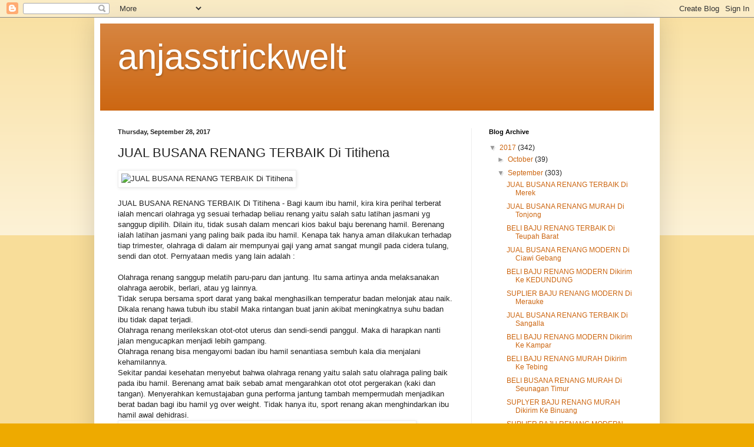

--- FILE ---
content_type: text/html; charset=UTF-8
request_url: http://anjasstrickwelt.blogspot.com/2017/09/jual-busana-renang-terbaik-di-titihena.html
body_size: 11245
content:
<!DOCTYPE html>
<html class='v2' dir='ltr' lang='en'>
<head>
<link href='https://www.blogger.com/static/v1/widgets/335934321-css_bundle_v2.css' rel='stylesheet' type='text/css'/>
<meta content='width=1100' name='viewport'/>
<meta content='text/html; charset=UTF-8' http-equiv='Content-Type'/>
<meta content='blogger' name='generator'/>
<link href='http://anjasstrickwelt.blogspot.com/favicon.ico' rel='icon' type='image/x-icon'/>
<link href='http://anjasstrickwelt.blogspot.com/2017/09/jual-busana-renang-terbaik-di-titihena.html' rel='canonical'/>
<link rel="alternate" type="application/atom+xml" title="anjasstrickwelt - Atom" href="http://anjasstrickwelt.blogspot.com/feeds/posts/default" />
<link rel="alternate" type="application/rss+xml" title="anjasstrickwelt - RSS" href="http://anjasstrickwelt.blogspot.com/feeds/posts/default?alt=rss" />
<link rel="service.post" type="application/atom+xml" title="anjasstrickwelt - Atom" href="https://draft.blogger.com/feeds/3559403080918749519/posts/default" />

<link rel="alternate" type="application/atom+xml" title="anjasstrickwelt - Atom" href="http://anjasstrickwelt.blogspot.com/feeds/4475281422965045164/comments/default" />
<!--Can't find substitution for tag [blog.ieCssRetrofitLinks]-->
<link href='http://dhiyanisa.com/wp-content/uploads/2017/09/16-3-300x300.jpg' rel='image_src'/>
<meta content='http://anjasstrickwelt.blogspot.com/2017/09/jual-busana-renang-terbaik-di-titihena.html' property='og:url'/>
<meta content='JUAL BUSANA RENANG TERBAIK Di Titihena' property='og:title'/>
<meta content='JUAL BUSANA RENANG TERBAIK Di Titihena - Bagi kaum ibu hamil, kira kira perihal terberat ialah mencari olahraga yg sesuai terhadap beliau re...' property='og:description'/>
<meta content='https://lh3.googleusercontent.com/blogger_img_proxy/AEn0k_sdm6y_W3dAwTwGj9hdyo5JX8PLAD9ce_PGM2IYzsN-r1tMOq_abwipOdq1rK-mXNzxrgpGOK3CZt0vsDqgbTu6J8wCmUQvnljBA0lt85u6Mydpbzh229tBpOrx5GMbUF1jgQ=w1200-h630-p-k-no-nu' property='og:image'/>
<title>anjasstrickwelt: JUAL BUSANA RENANG TERBAIK Di Titihena</title>
<style id='page-skin-1' type='text/css'><!--
/*
-----------------------------------------------
Blogger Template Style
Name:     Simple
Designer: Blogger
URL:      www.blogger.com
----------------------------------------------- */
/* Content
----------------------------------------------- */
body {
font: normal normal 12px Arial, Tahoma, Helvetica, FreeSans, sans-serif;
color: #222222;
background: #eeaa00 none repeat scroll top left;
padding: 0 40px 40px 40px;
}
html body .region-inner {
min-width: 0;
max-width: 100%;
width: auto;
}
h2 {
font-size: 22px;
}
a:link {
text-decoration:none;
color: #cc6611;
}
a:visited {
text-decoration:none;
color: #888888;
}
a:hover {
text-decoration:underline;
color: #ff9900;
}
.body-fauxcolumn-outer .fauxcolumn-inner {
background: transparent url(https://resources.blogblog.com/blogblog/data/1kt/simple/body_gradient_tile_light.png) repeat scroll top left;
_background-image: none;
}
.body-fauxcolumn-outer .cap-top {
position: absolute;
z-index: 1;
height: 400px;
width: 100%;
}
.body-fauxcolumn-outer .cap-top .cap-left {
width: 100%;
background: transparent url(https://resources.blogblog.com/blogblog/data/1kt/simple/gradients_light.png) repeat-x scroll top left;
_background-image: none;
}
.content-outer {
-moz-box-shadow: 0 0 40px rgba(0, 0, 0, .15);
-webkit-box-shadow: 0 0 5px rgba(0, 0, 0, .15);
-goog-ms-box-shadow: 0 0 10px #333333;
box-shadow: 0 0 40px rgba(0, 0, 0, .15);
margin-bottom: 1px;
}
.content-inner {
padding: 10px 10px;
}
.content-inner {
background-color: #ffffff;
}
/* Header
----------------------------------------------- */
.header-outer {
background: #cc6611 url(//www.blogblog.com/1kt/simple/gradients_light.png) repeat-x scroll 0 -400px;
_background-image: none;
}
.Header h1 {
font: normal normal 60px Arial, Tahoma, Helvetica, FreeSans, sans-serif;
color: #ffffff;
text-shadow: 1px 2px 3px rgba(0, 0, 0, .2);
}
.Header h1 a {
color: #ffffff;
}
.Header .description {
font-size: 140%;
color: #ffffff;
}
.header-inner .Header .titlewrapper {
padding: 22px 30px;
}
.header-inner .Header .descriptionwrapper {
padding: 0 30px;
}
/* Tabs
----------------------------------------------- */
.tabs-inner .section:first-child {
border-top: 0 solid #eeeeee;
}
.tabs-inner .section:first-child ul {
margin-top: -0;
border-top: 0 solid #eeeeee;
border-left: 0 solid #eeeeee;
border-right: 0 solid #eeeeee;
}
.tabs-inner .widget ul {
background: #f5f5f5 url(https://resources.blogblog.com/blogblog/data/1kt/simple/gradients_light.png) repeat-x scroll 0 -800px;
_background-image: none;
border-bottom: 1px solid #eeeeee;
margin-top: 0;
margin-left: -30px;
margin-right: -30px;
}
.tabs-inner .widget li a {
display: inline-block;
padding: .6em 1em;
font: normal normal 14px Arial, Tahoma, Helvetica, FreeSans, sans-serif;
color: #999999;
border-left: 1px solid #ffffff;
border-right: 1px solid #eeeeee;
}
.tabs-inner .widget li:first-child a {
border-left: none;
}
.tabs-inner .widget li.selected a, .tabs-inner .widget li a:hover {
color: #000000;
background-color: #eeeeee;
text-decoration: none;
}
/* Columns
----------------------------------------------- */
.main-outer {
border-top: 0 solid #eeeeee;
}
.fauxcolumn-left-outer .fauxcolumn-inner {
border-right: 1px solid #eeeeee;
}
.fauxcolumn-right-outer .fauxcolumn-inner {
border-left: 1px solid #eeeeee;
}
/* Headings
----------------------------------------------- */
div.widget > h2,
div.widget h2.title {
margin: 0 0 1em 0;
font: normal bold 11px Arial, Tahoma, Helvetica, FreeSans, sans-serif;
color: #000000;
}
/* Widgets
----------------------------------------------- */
.widget .zippy {
color: #999999;
text-shadow: 2px 2px 1px rgba(0, 0, 0, .1);
}
.widget .popular-posts ul {
list-style: none;
}
/* Posts
----------------------------------------------- */
h2.date-header {
font: normal bold 11px Arial, Tahoma, Helvetica, FreeSans, sans-serif;
}
.date-header span {
background-color: transparent;
color: #222222;
padding: inherit;
letter-spacing: inherit;
margin: inherit;
}
.main-inner {
padding-top: 30px;
padding-bottom: 30px;
}
.main-inner .column-center-inner {
padding: 0 15px;
}
.main-inner .column-center-inner .section {
margin: 0 15px;
}
.post {
margin: 0 0 25px 0;
}
h3.post-title, .comments h4 {
font: normal normal 22px Arial, Tahoma, Helvetica, FreeSans, sans-serif;
margin: .75em 0 0;
}
.post-body {
font-size: 110%;
line-height: 1.4;
position: relative;
}
.post-body img, .post-body .tr-caption-container, .Profile img, .Image img,
.BlogList .item-thumbnail img {
padding: 2px;
background: #ffffff;
border: 1px solid #eeeeee;
-moz-box-shadow: 1px 1px 5px rgba(0, 0, 0, .1);
-webkit-box-shadow: 1px 1px 5px rgba(0, 0, 0, .1);
box-shadow: 1px 1px 5px rgba(0, 0, 0, .1);
}
.post-body img, .post-body .tr-caption-container {
padding: 5px;
}
.post-body .tr-caption-container {
color: #222222;
}
.post-body .tr-caption-container img {
padding: 0;
background: transparent;
border: none;
-moz-box-shadow: 0 0 0 rgba(0, 0, 0, .1);
-webkit-box-shadow: 0 0 0 rgba(0, 0, 0, .1);
box-shadow: 0 0 0 rgba(0, 0, 0, .1);
}
.post-header {
margin: 0 0 1.5em;
line-height: 1.6;
font-size: 90%;
}
.post-footer {
margin: 20px -2px 0;
padding: 5px 10px;
color: #666666;
background-color: #f9f9f9;
border-bottom: 1px solid #eeeeee;
line-height: 1.6;
font-size: 90%;
}
#comments .comment-author {
padding-top: 1.5em;
border-top: 1px solid #eeeeee;
background-position: 0 1.5em;
}
#comments .comment-author:first-child {
padding-top: 0;
border-top: none;
}
.avatar-image-container {
margin: .2em 0 0;
}
#comments .avatar-image-container img {
border: 1px solid #eeeeee;
}
/* Comments
----------------------------------------------- */
.comments .comments-content .icon.blog-author {
background-repeat: no-repeat;
background-image: url([data-uri]);
}
.comments .comments-content .loadmore a {
border-top: 1px solid #999999;
border-bottom: 1px solid #999999;
}
.comments .comment-thread.inline-thread {
background-color: #f9f9f9;
}
.comments .continue {
border-top: 2px solid #999999;
}
/* Accents
---------------------------------------------- */
.section-columns td.columns-cell {
border-left: 1px solid #eeeeee;
}
.blog-pager {
background: transparent none no-repeat scroll top center;
}
.blog-pager-older-link, .home-link,
.blog-pager-newer-link {
background-color: #ffffff;
padding: 5px;
}
.footer-outer {
border-top: 0 dashed #bbbbbb;
}
/* Mobile
----------------------------------------------- */
body.mobile  {
background-size: auto;
}
.mobile .body-fauxcolumn-outer {
background: transparent none repeat scroll top left;
}
.mobile .body-fauxcolumn-outer .cap-top {
background-size: 100% auto;
}
.mobile .content-outer {
-webkit-box-shadow: 0 0 3px rgba(0, 0, 0, .15);
box-shadow: 0 0 3px rgba(0, 0, 0, .15);
}
.mobile .tabs-inner .widget ul {
margin-left: 0;
margin-right: 0;
}
.mobile .post {
margin: 0;
}
.mobile .main-inner .column-center-inner .section {
margin: 0;
}
.mobile .date-header span {
padding: 0.1em 10px;
margin: 0 -10px;
}
.mobile h3.post-title {
margin: 0;
}
.mobile .blog-pager {
background: transparent none no-repeat scroll top center;
}
.mobile .footer-outer {
border-top: none;
}
.mobile .main-inner, .mobile .footer-inner {
background-color: #ffffff;
}
.mobile-index-contents {
color: #222222;
}
.mobile-link-button {
background-color: #cc6611;
}
.mobile-link-button a:link, .mobile-link-button a:visited {
color: #ffffff;
}
.mobile .tabs-inner .section:first-child {
border-top: none;
}
.mobile .tabs-inner .PageList .widget-content {
background-color: #eeeeee;
color: #000000;
border-top: 1px solid #eeeeee;
border-bottom: 1px solid #eeeeee;
}
.mobile .tabs-inner .PageList .widget-content .pagelist-arrow {
border-left: 1px solid #eeeeee;
}

--></style>
<style id='template-skin-1' type='text/css'><!--
body {
min-width: 960px;
}
.content-outer, .content-fauxcolumn-outer, .region-inner {
min-width: 960px;
max-width: 960px;
_width: 960px;
}
.main-inner .columns {
padding-left: 0px;
padding-right: 310px;
}
.main-inner .fauxcolumn-center-outer {
left: 0px;
right: 310px;
/* IE6 does not respect left and right together */
_width: expression(this.parentNode.offsetWidth -
parseInt("0px") -
parseInt("310px") + 'px');
}
.main-inner .fauxcolumn-left-outer {
width: 0px;
}
.main-inner .fauxcolumn-right-outer {
width: 310px;
}
.main-inner .column-left-outer {
width: 0px;
right: 100%;
margin-left: -0px;
}
.main-inner .column-right-outer {
width: 310px;
margin-right: -310px;
}
#layout {
min-width: 0;
}
#layout .content-outer {
min-width: 0;
width: 800px;
}
#layout .region-inner {
min-width: 0;
width: auto;
}
body#layout div.add_widget {
padding: 8px;
}
body#layout div.add_widget a {
margin-left: 32px;
}
--></style>
<link href='https://draft.blogger.com/dyn-css/authorization.css?targetBlogID=3559403080918749519&amp;zx=fa52383f-54db-4716-ab0e-3dc5f33cc189' media='none' onload='if(media!=&#39;all&#39;)media=&#39;all&#39;' rel='stylesheet'/><noscript><link href='https://draft.blogger.com/dyn-css/authorization.css?targetBlogID=3559403080918749519&amp;zx=fa52383f-54db-4716-ab0e-3dc5f33cc189' rel='stylesheet'/></noscript>
<meta name='google-adsense-platform-account' content='ca-host-pub-1556223355139109'/>
<meta name='google-adsense-platform-domain' content='blogspot.com'/>

</head>
<body class='loading variant-bold'>
<div class='navbar section' id='navbar' name='Navbar'><div class='widget Navbar' data-version='1' id='Navbar1'><script type="text/javascript">
    function setAttributeOnload(object, attribute, val) {
      if(window.addEventListener) {
        window.addEventListener('load',
          function(){ object[attribute] = val; }, false);
      } else {
        window.attachEvent('onload', function(){ object[attribute] = val; });
      }
    }
  </script>
<div id="navbar-iframe-container"></div>
<script type="text/javascript" src="https://apis.google.com/js/platform.js"></script>
<script type="text/javascript">
      gapi.load("gapi.iframes:gapi.iframes.style.bubble", function() {
        if (gapi.iframes && gapi.iframes.getContext) {
          gapi.iframes.getContext().openChild({
              url: 'https://draft.blogger.com/navbar/3559403080918749519?po\x3d4475281422965045164\x26origin\x3dhttp://anjasstrickwelt.blogspot.com',
              where: document.getElementById("navbar-iframe-container"),
              id: "navbar-iframe"
          });
        }
      });
    </script><script type="text/javascript">
(function() {
var script = document.createElement('script');
script.type = 'text/javascript';
script.src = '//pagead2.googlesyndication.com/pagead/js/google_top_exp.js';
var head = document.getElementsByTagName('head')[0];
if (head) {
head.appendChild(script);
}})();
</script>
</div></div>
<div class='body-fauxcolumns'>
<div class='fauxcolumn-outer body-fauxcolumn-outer'>
<div class='cap-top'>
<div class='cap-left'></div>
<div class='cap-right'></div>
</div>
<div class='fauxborder-left'>
<div class='fauxborder-right'></div>
<div class='fauxcolumn-inner'>
</div>
</div>
<div class='cap-bottom'>
<div class='cap-left'></div>
<div class='cap-right'></div>
</div>
</div>
</div>
<div class='content'>
<div class='content-fauxcolumns'>
<div class='fauxcolumn-outer content-fauxcolumn-outer'>
<div class='cap-top'>
<div class='cap-left'></div>
<div class='cap-right'></div>
</div>
<div class='fauxborder-left'>
<div class='fauxborder-right'></div>
<div class='fauxcolumn-inner'>
</div>
</div>
<div class='cap-bottom'>
<div class='cap-left'></div>
<div class='cap-right'></div>
</div>
</div>
</div>
<div class='content-outer'>
<div class='content-cap-top cap-top'>
<div class='cap-left'></div>
<div class='cap-right'></div>
</div>
<div class='fauxborder-left content-fauxborder-left'>
<div class='fauxborder-right content-fauxborder-right'></div>
<div class='content-inner'>
<header>
<div class='header-outer'>
<div class='header-cap-top cap-top'>
<div class='cap-left'></div>
<div class='cap-right'></div>
</div>
<div class='fauxborder-left header-fauxborder-left'>
<div class='fauxborder-right header-fauxborder-right'></div>
<div class='region-inner header-inner'>
<div class='header section' id='header' name='Header'><div class='widget Header' data-version='1' id='Header1'>
<div id='header-inner'>
<div class='titlewrapper'>
<h1 class='title'>
<a href='http://anjasstrickwelt.blogspot.com/'>
anjasstrickwelt
</a>
</h1>
</div>
<div class='descriptionwrapper'>
<p class='description'><span>
</span></p>
</div>
</div>
</div></div>
</div>
</div>
<div class='header-cap-bottom cap-bottom'>
<div class='cap-left'></div>
<div class='cap-right'></div>
</div>
</div>
</header>
<div class='tabs-outer'>
<div class='tabs-cap-top cap-top'>
<div class='cap-left'></div>
<div class='cap-right'></div>
</div>
<div class='fauxborder-left tabs-fauxborder-left'>
<div class='fauxborder-right tabs-fauxborder-right'></div>
<div class='region-inner tabs-inner'>
<div class='tabs no-items section' id='crosscol' name='Cross-Column'></div>
<div class='tabs no-items section' id='crosscol-overflow' name='Cross-Column 2'></div>
</div>
</div>
<div class='tabs-cap-bottom cap-bottom'>
<div class='cap-left'></div>
<div class='cap-right'></div>
</div>
</div>
<div class='main-outer'>
<div class='main-cap-top cap-top'>
<div class='cap-left'></div>
<div class='cap-right'></div>
</div>
<div class='fauxborder-left main-fauxborder-left'>
<div class='fauxborder-right main-fauxborder-right'></div>
<div class='region-inner main-inner'>
<div class='columns fauxcolumns'>
<div class='fauxcolumn-outer fauxcolumn-center-outer'>
<div class='cap-top'>
<div class='cap-left'></div>
<div class='cap-right'></div>
</div>
<div class='fauxborder-left'>
<div class='fauxborder-right'></div>
<div class='fauxcolumn-inner'>
</div>
</div>
<div class='cap-bottom'>
<div class='cap-left'></div>
<div class='cap-right'></div>
</div>
</div>
<div class='fauxcolumn-outer fauxcolumn-left-outer'>
<div class='cap-top'>
<div class='cap-left'></div>
<div class='cap-right'></div>
</div>
<div class='fauxborder-left'>
<div class='fauxborder-right'></div>
<div class='fauxcolumn-inner'>
</div>
</div>
<div class='cap-bottom'>
<div class='cap-left'></div>
<div class='cap-right'></div>
</div>
</div>
<div class='fauxcolumn-outer fauxcolumn-right-outer'>
<div class='cap-top'>
<div class='cap-left'></div>
<div class='cap-right'></div>
</div>
<div class='fauxborder-left'>
<div class='fauxborder-right'></div>
<div class='fauxcolumn-inner'>
</div>
</div>
<div class='cap-bottom'>
<div class='cap-left'></div>
<div class='cap-right'></div>
</div>
</div>
<!-- corrects IE6 width calculation -->
<div class='columns-inner'>
<div class='column-center-outer'>
<div class='column-center-inner'>
<div class='main section' id='main' name='Main'><div class='widget Blog' data-version='1' id='Blog1'>
<div class='blog-posts hfeed'>

          <div class="date-outer">
        
<h2 class='date-header'><span>Thursday, September 28, 2017</span></h2>

          <div class="date-posts">
        
<div class='post-outer'>
<div class='post hentry uncustomized-post-template' itemprop='blogPost' itemscope='itemscope' itemtype='http://schema.org/BlogPosting'>
<meta content='http://dhiyanisa.com/wp-content/uploads/2017/09/16-3-300x300.jpg' itemprop='image_url'/>
<meta content='3559403080918749519' itemprop='blogId'/>
<meta content='4475281422965045164' itemprop='postId'/>
<a name='4475281422965045164'></a>
<h3 class='post-title entry-title' itemprop='name'>
JUAL BUSANA RENANG TERBAIK Di Titihena
</h3>
<div class='post-header'>
<div class='post-header-line-1'></div>
</div>
<div class='post-body entry-content' id='post-body-4475281422965045164' itemprop='description articleBody'>
<img alt="JUAL BUSANA RENANG TERBAIK Di Titihena" class="aligncenter size-medium wp-image-222830" height="300" src="http://dhiyanisa.com/wp-content/uploads/2017/09/16-3-300x300.jpg" width="300" /><br/><br/>JUAL BUSANA RENANG TERBAIK Di Titihena - Bagi kaum ibu hamil, kira kira perihal terberat ialah mencari olahraga yg sesuai terhadap beliau renang yaitu salah satu latihan jasmani yg sanggup dipilih. Dilain itu, tidak susah dalam mencari kios bakul baju berenang hamil. Berenang ialah latihan jasmani yang paling baik pada ibu hamil. Kenapa tak hanya aman dilakukan terhadap tiap trimester, olahraga di dalam air mempunyai gaji yang amat sangat mungil pada cidera tulang, sendi dan otot. Pernyataan medis yang lain adalah :<br/><br/>Olahraga renang sanggup melatih paru-paru dan jantung. Itu sama artinya anda melaksanakan olahraga aerobik, berlari, atau yg lainnya.<br/>Tidak serupa bersama sport darat yang bakal menghasilkan temperatur badan melonjak atau naik. Dikala renang hawa tubuh ibu stabil Maka rintangan buat janin akibat meningkatnya suhu badan ibu tidak dapat terjadi.<br/>Olahraga renang merilekskan otot-otot uterus dan sendi-sendi panggul. Maka di harapkan nanti jalan mengucapkan menjadi lebih gampang.<br/>Olahraga renang bisa mengayomi badan ibu hamil senantiasa sembuh kala dia menjalani kehamilannya.<br/>Sekitar pandai kesehatan menyebut bahwa olahraga renang yaitu salah satu olahraga paling baik pada ibu hamil. Berenang amat baik sebab amat mengarahkan otot otot pergerakan (kaki dan tangan). Menyerahkan kemustajaban guna performa jantung tambah mempermudah menjadikan berat badan bagi ibu hamil yg over weight. Tidak hanya itu, sport renang akan menghindarkan ibu hamil awal dehidrasi.<br/><h2> <img alt="JUAL BUSANA RENANG TERBAIK Di Titihena" class="aligncenter size-medium wp-image-222816" height="300" src="http://dhiyanisa.com/wp-content/uploads/2017/09/2-6-300x300.jpg" width="300" /></h2><br/><h2>JUAL BUSANA RENANG TERBAIK Di Titihena</h2><br/>Melainkan satu hal yg mencegah Ibu buat melakukan olahraga ini, yakni untuk kala mencari gerai kusus yang jual pakaian olahraga renang hamil. Baju renang hamil ini enteng dicari lantaran waktu ini sudah ada tidak sedikit kedai olahraga makin gerai baju yang sediakan pilihan-pilihan baju berenang yang susah dilakukan yaitu memilih pakaian renang yang dipakai oleh ibu hamil yang mempunyai umur kehamilan 7 sampai 9 bln usia kehamilan yg makin lanjut umur memaksa Ibu selektif dalam pilih pakaian berenang hamil. Pilih pakaian renang sama halnya seperti disaat anda pilih pakaian biasa yang harus diperhatikan merupakan takaran yang cocok dgn perut Ibu yang semakin gede dan keras.
<div style='clear: both;'></div>
</div>
<div class='post-footer'>
<div class='post-footer-line post-footer-line-1'>
<span class='post-author vcard'>
Posted by
<span class='fn' itemprop='author' itemscope='itemscope' itemtype='http://schema.org/Person'>
<meta content='https://draft.blogger.com/profile/05031157155507046044' itemprop='url'/>
<a class='g-profile' href='https://draft.blogger.com/profile/05031157155507046044' rel='author' title='author profile'>
<span itemprop='name'>bintang</span>
</a>
</span>
</span>
<span class='post-timestamp'>
at
<meta content='http://anjasstrickwelt.blogspot.com/2017/09/jual-busana-renang-terbaik-di-titihena.html' itemprop='url'/>
<a class='timestamp-link' href='http://anjasstrickwelt.blogspot.com/2017/09/jual-busana-renang-terbaik-di-titihena.html' rel='bookmark' title='permanent link'><abbr class='published' itemprop='datePublished' title='2017-09-28T08:18:00-07:00'>8:18&#8239;AM</abbr></a>
</span>
<span class='post-comment-link'>
</span>
<span class='post-icons'>
<span class='item-control blog-admin pid-1552176609'>
<a href='https://draft.blogger.com/post-edit.g?blogID=3559403080918749519&postID=4475281422965045164&from=pencil' title='Edit Post'>
<img alt='' class='icon-action' height='18' src='https://resources.blogblog.com/img/icon18_edit_allbkg.gif' width='18'/>
</a>
</span>
</span>
<div class='post-share-buttons goog-inline-block'>
<a class='goog-inline-block share-button sb-email' href='https://draft.blogger.com/share-post.g?blogID=3559403080918749519&postID=4475281422965045164&target=email' target='_blank' title='Email This'><span class='share-button-link-text'>Email This</span></a><a class='goog-inline-block share-button sb-blog' href='https://draft.blogger.com/share-post.g?blogID=3559403080918749519&postID=4475281422965045164&target=blog' onclick='window.open(this.href, "_blank", "height=270,width=475"); return false;' target='_blank' title='BlogThis!'><span class='share-button-link-text'>BlogThis!</span></a><a class='goog-inline-block share-button sb-twitter' href='https://draft.blogger.com/share-post.g?blogID=3559403080918749519&postID=4475281422965045164&target=twitter' target='_blank' title='Share to X'><span class='share-button-link-text'>Share to X</span></a><a class='goog-inline-block share-button sb-facebook' href='https://draft.blogger.com/share-post.g?blogID=3559403080918749519&postID=4475281422965045164&target=facebook' onclick='window.open(this.href, "_blank", "height=430,width=640"); return false;' target='_blank' title='Share to Facebook'><span class='share-button-link-text'>Share to Facebook</span></a><a class='goog-inline-block share-button sb-pinterest' href='https://draft.blogger.com/share-post.g?blogID=3559403080918749519&postID=4475281422965045164&target=pinterest' target='_blank' title='Share to Pinterest'><span class='share-button-link-text'>Share to Pinterest</span></a>
</div>
</div>
<div class='post-footer-line post-footer-line-2'>
<span class='post-labels'>
</span>
</div>
<div class='post-footer-line post-footer-line-3'>
<span class='post-location'>
</span>
</div>
</div>
</div>
<div class='comments' id='comments'>
<a name='comments'></a>
<h4>No comments:</h4>
<div id='Blog1_comments-block-wrapper'>
<dl class='avatar-comment-indent' id='comments-block'>
</dl>
</div>
<p class='comment-footer'>
<div class='comment-form'>
<a name='comment-form'></a>
<h4 id='comment-post-message'>Post a Comment</h4>
<p>
</p>
<a href='https://draft.blogger.com/comment/frame/3559403080918749519?po=4475281422965045164&hl=en&saa=85391&origin=http://anjasstrickwelt.blogspot.com' id='comment-editor-src'></a>
<iframe allowtransparency='true' class='blogger-iframe-colorize blogger-comment-from-post' frameborder='0' height='410px' id='comment-editor' name='comment-editor' src='' width='100%'></iframe>
<script src='https://www.blogger.com/static/v1/jsbin/2830521187-comment_from_post_iframe.js' type='text/javascript'></script>
<script type='text/javascript'>
      BLOG_CMT_createIframe('https://draft.blogger.com/rpc_relay.html');
    </script>
</div>
</p>
</div>
</div>

        </div></div>
      
</div>
<div class='blog-pager' id='blog-pager'>
<span id='blog-pager-newer-link'>
<a class='blog-pager-newer-link' href='http://anjasstrickwelt.blogspot.com/2017/09/suplier-baju-renang-modern-di-beduwai.html' id='Blog1_blog-pager-newer-link' title='Newer Post'>Newer Post</a>
</span>
<span id='blog-pager-older-link'>
<a class='blog-pager-older-link' href='http://anjasstrickwelt.blogspot.com/2017/09/suplyer-busana-renang-terbaik-di.html' id='Blog1_blog-pager-older-link' title='Older Post'>Older Post</a>
</span>
<a class='home-link' href='http://anjasstrickwelt.blogspot.com/'>Home</a>
</div>
<div class='clear'></div>
<div class='post-feeds'>
<div class='feed-links'>
Subscribe to:
<a class='feed-link' href='http://anjasstrickwelt.blogspot.com/feeds/4475281422965045164/comments/default' target='_blank' type='application/atom+xml'>Post Comments (Atom)</a>
</div>
</div>
</div></div>
</div>
</div>
<div class='column-left-outer'>
<div class='column-left-inner'>
<aside>
</aside>
</div>
</div>
<div class='column-right-outer'>
<div class='column-right-inner'>
<aside>
<div class='sidebar section' id='sidebar-right-1'><div class='widget BlogArchive' data-version='1' id='BlogArchive1'>
<h2>Blog Archive</h2>
<div class='widget-content'>
<div id='ArchiveList'>
<div id='BlogArchive1_ArchiveList'>
<ul class='hierarchy'>
<li class='archivedate expanded'>
<a class='toggle' href='javascript:void(0)'>
<span class='zippy toggle-open'>

        &#9660;&#160;
      
</span>
</a>
<a class='post-count-link' href='http://anjasstrickwelt.blogspot.com/2017/'>
2017
</a>
<span class='post-count' dir='ltr'>(342)</span>
<ul class='hierarchy'>
<li class='archivedate collapsed'>
<a class='toggle' href='javascript:void(0)'>
<span class='zippy'>

        &#9658;&#160;
      
</span>
</a>
<a class='post-count-link' href='http://anjasstrickwelt.blogspot.com/2017/10/'>
October
</a>
<span class='post-count' dir='ltr'>(39)</span>
</li>
</ul>
<ul class='hierarchy'>
<li class='archivedate expanded'>
<a class='toggle' href='javascript:void(0)'>
<span class='zippy toggle-open'>

        &#9660;&#160;
      
</span>
</a>
<a class='post-count-link' href='http://anjasstrickwelt.blogspot.com/2017/09/'>
September
</a>
<span class='post-count' dir='ltr'>(303)</span>
<ul class='posts'>
<li><a href='http://anjasstrickwelt.blogspot.com/2017/09/jual-busana-renang-terbaik-di-merek.html'>JUAL BUSANA RENANG TERBAIK Di Merek</a></li>
<li><a href='http://anjasstrickwelt.blogspot.com/2017/09/jual-busana-renang-murah-di-tonjong.html'>JUAL BUSANA RENANG MURAH Di Tonjong</a></li>
<li><a href='http://anjasstrickwelt.blogspot.com/2017/09/beli-baju-renang-terbaik-di-teupah-barat.html'>BELI BAJU RENANG TERBAIK Di Teupah Barat</a></li>
<li><a href='http://anjasstrickwelt.blogspot.com/2017/09/jual-busana-renang-modern-di-ciawi.html'>JUAL BUSANA RENANG MODERN Di Ciawi Gebang</a></li>
<li><a href='http://anjasstrickwelt.blogspot.com/2017/09/beli-baju-renang-modern-dikirim-ke_78.html'>BELI BAJU RENANG MODERN Dikirim Ke KEDUNDUNG</a></li>
<li><a href='http://anjasstrickwelt.blogspot.com/2017/09/suplier-baju-renang-modern-di-merauke.html'>SUPLIER BAJU RENANG MODERN Di Merauke</a></li>
<li><a href='http://anjasstrickwelt.blogspot.com/2017/09/jual-busana-renang-terbaik-di-sangalla.html'>JUAL BUSANA RENANG TERBAIK Di Sangalla</a></li>
<li><a href='http://anjasstrickwelt.blogspot.com/2017/09/beli-baju-renang-modern-dikirim-ke_30.html'>BELI BAJU RENANG MODERN Dikirim Ke Kampar</a></li>
<li><a href='http://anjasstrickwelt.blogspot.com/2017/09/beli-baju-renang-murah-dikirim-ke-tebing.html'>BELI BAJU RENANG MURAH Dikirim Ke Tebing</a></li>
<li><a href='http://anjasstrickwelt.blogspot.com/2017/09/beli-busana-renang-murah-di-seunagan.html'>BELI BUSANA RENANG MURAH Di Seunagan Timur</a></li>
<li><a href='http://anjasstrickwelt.blogspot.com/2017/09/suplyer-baju-renang-murah-dikirim-ke_30.html'>SUPLYER BAJU RENANG MURAH Dikirim Ke Binuang</a></li>
<li><a href='http://anjasstrickwelt.blogspot.com/2017/09/suplier-baju-renang-modern-dikirim-ke_30.html'>SUPLIER BAJU RENANG MODERN Dikirim Ke Medan Tembung</a></li>
<li><a href='http://anjasstrickwelt.blogspot.com/2017/09/jual-busana-renang-modern-dikirim-ke_31.html'>JUAL BUSANA RENANG MODERN Dikirim Ke Ampek Nagari</a></li>
<li><a href='http://anjasstrickwelt.blogspot.com/2017/09/suplyer-baju-renang-modern-di-siatas.html'>SUPLYER BAJU RENANG MODERN Di Siatas Barita</a></li>
<li><a href='http://anjasstrickwelt.blogspot.com/2017/09/suplyer-busana-renang-murah-dikirim-ke_30.html'>SUPLYER BUSANA RENANG MURAH Dikirim Ke Kalidawir</a></li>
<li><a href='http://anjasstrickwelt.blogspot.com/2017/09/suplier-busana-renang-murah-dikirim-ke_30.html'>SUPLIER BUSANA RENANG MURAH Dikirim Ke Rambang Kap...</a></li>
<li><a href='http://anjasstrickwelt.blogspot.com/2017/09/suplyer-busana-renang-modern-dikirim-ke_4.html'>SUPLYER BUSANA RENANG MODERN Dikirim Ke Suoh</a></li>
<li><a href='http://anjasstrickwelt.blogspot.com/2017/09/beli-busana-renang-terbaik-dikirim-ke_30.html'>BELI BUSANA RENANG TERBAIK Dikirim Ke Pasir Baleng...</a></li>
<li><a href='http://anjasstrickwelt.blogspot.com/2017/09/suplyer-busana-renang-modern-dikirim-ke_30.html'>SUPLYER BUSANA RENANG MODERN Dikirim Ke Maja</a></li>
<li><a href='http://anjasstrickwelt.blogspot.com/2017/09/suplier-busana-renang-murah-di.html'>SUPLIER BUSANA RENANG MURAH Di Tinggimoncong</a></li>
<li><a href='http://anjasstrickwelt.blogspot.com/2017/09/beli-busana-renang-terbaik-di.html'>BELI BUSANA RENANG TERBAIK Di Karanganyar</a></li>
<li><a href='http://anjasstrickwelt.blogspot.com/2017/09/beli-busana-renang-modern-dikirim-ke_52.html'>BELI BUSANA RENANG MODERN Dikirim Ke Lubuk Sandi</a></li>
<li><a href='http://anjasstrickwelt.blogspot.com/2017/09/jual-busana-renang-modern-dikirim-ke_9.html'>JUAL BUSANA RENANG MODERN Dikirim Ke Sigaluh</a></li>
<li><a href='http://anjasstrickwelt.blogspot.com/2017/09/suplier-busana-renang-terbaik-di-kemtuk.html'>SUPLIER BUSANA RENANG TERBAIK Di Kemtuk</a></li>
<li><a href='http://anjasstrickwelt.blogspot.com/2017/09/jual-baju-renang-terbaik-dikirim-ke_30.html'>JUAL BAJU RENANG TERBAIK Dikirim Ke Batipuh Selatan</a></li>
<li><a href='http://anjasstrickwelt.blogspot.com/2017/09/suplier-busana-renang-modern-dikirim-ke_30.html'>SUPLIER BUSANA RENANG MODERN Dikirim Ke Semarang T...</a></li>
<li><a href='http://anjasstrickwelt.blogspot.com/2017/09/suplyer-busana-renang-modern-di-darul.html'>SUPLYER BUSANA RENANG MODERN Di Darul Hasanah</a></li>
<li><a href='http://anjasstrickwelt.blogspot.com/2017/09/beli-baju-renang-terbaik-dikirim-ke_49.html'>BELI BAJU RENANG TERBAIK Dikirim Ke Pangatikan</a></li>
<li><a href='http://anjasstrickwelt.blogspot.com/2017/09/suplier-baju-renang-terbaik-dikirim-ke_30.html'>SUPLIER BAJU RENANG TERBAIK Dikirim Ke Sekernan</a></li>
<li><a href='http://anjasstrickwelt.blogspot.com/2017/09/jual-busana-renang-modern-dikirim-ke_30.html'>JUAL BUSANA RENANG MODERN Dikirim Ke Fakfak Barat</a></li>
<li><a href='http://anjasstrickwelt.blogspot.com/2017/09/suplyer-busana-renang-terbaik-di-kediri.html'>SUPLYER BUSANA RENANG TERBAIK Di Kediri</a></li>
<li><a href='http://anjasstrickwelt.blogspot.com/2017/09/beli-baju-renang-murah-di-kupang.html'>BELI BAJU RENANG MURAH Di Kupang</a></li>
<li><a href='http://anjasstrickwelt.blogspot.com/2017/09/beli-baju-renang-terbaik-dikirim-ke_18.html'>BELI BAJU RENANG TERBAIK Dikirim Ke Sukatani</a></li>
<li><a href='http://anjasstrickwelt.blogspot.com/2017/09/beli-busana-renang-modern-dikirim-ke_30.html'>BELI BUSANA RENANG MODERN Dikirim Ke Batu Benawa</a></li>
<li><a href='http://anjasstrickwelt.blogspot.com/2017/09/jual-baju-renang-murah-di-tapung-hilir.html'>JUAL BAJU RENANG MURAH Di Tapung Hilir</a></li>
<li><a href='http://anjasstrickwelt.blogspot.com/2017/09/jual-baju-renang-terbaik-di-kayoa.html'>JUAL BAJU RENANG TERBAIK Di Kayoa</a></li>
<li><a href='http://anjasstrickwelt.blogspot.com/2017/09/suplier-busana-renang-murah-di-kaliorang.html'>SUPLIER BUSANA RENANG MURAH Di Kaliorang</a></li>
<li><a href='http://anjasstrickwelt.blogspot.com/2017/09/suplier-busana-renang-terbaik-di_30.html'>SUPLIER BUSANA RENANG TERBAIK Di Sukawening</a></li>
<li><a href='http://anjasstrickwelt.blogspot.com/2017/09/suplyer-baju-renang-modern-di-medan.html'>SUPLYER BAJU RENANG MODERN Di Medan Perjuangan</a></li>
<li><a href='http://anjasstrickwelt.blogspot.com/2017/09/beli-busana-renang-terbaik-di-gleumpang.html'>BELI BUSANA RENANG TERBAIK Di Gleumpang Baro</a></li>
<li><a href='http://anjasstrickwelt.blogspot.com/2017/09/beli-baju-renang-terbaik-dikirim-ke_30.html'>BELI BAJU RENANG TERBAIK Dikirim Ke Dende Piongan ...</a></li>
<li><a href='http://anjasstrickwelt.blogspot.com/2017/09/jual-busana-renang-murah-dikirim-ke_83.html'>JUAL BUSANA RENANG MURAH Dikirim Ke Dende Piongan ...</a></li>
<li><a href='http://anjasstrickwelt.blogspot.com/2017/09/jual-busana-renang-terbaik-dikirim-ke_30.html'>JUAL BUSANA RENANG TERBAIK Dikirim Ke Pamukan Utara</a></li>
<li><a href='http://anjasstrickwelt.blogspot.com/2017/09/suplyer-baju-renang-terbaik-di-laratama.html'>SUPLYER BAJU RENANG TERBAIK Di Laratama</a></li>
<li><a href='http://anjasstrickwelt.blogspot.com/2017/09/jual-busana-renang-murah-dikirim-ke_30.html'>JUAL BUSANA RENANG MURAH Dikirim Ke Mandobo</a></li>
<li><a href='http://anjasstrickwelt.blogspot.com/2017/09/suplyer-baju-renang-terbaik-dikirim-ke_80.html'>SUPLYER BAJU RENANG TERBAIK Dikirim Ke Tanimbar Se...</a></li>
<li><a href='http://anjasstrickwelt.blogspot.com/2017/09/jual-busana-renang-murah-dikirim-ke_29.html'>JUAL BUSANA RENANG MURAH Dikirim Ke Plandaan</a></li>
<li><a href='http://anjasstrickwelt.blogspot.com/2017/09/beli-busana-renang-modern-di.html'>BELI BUSANA RENANG MODERN Di Kedungwaringin</a></li>
<li><a href='http://anjasstrickwelt.blogspot.com/2017/09/suplier-busana-renang-terbaik-dikirim_3.html'>SUPLIER BUSANA RENANG TERBAIK Dikirim Ke Sukorame</a></li>
<li><a href='http://anjasstrickwelt.blogspot.com/2017/09/jual-baju-renang-murah-dikirim-ke_29.html'>JUAL BAJU RENANG MURAH Dikirim Ke Bontang Barat</a></li>
<li><a href='http://anjasstrickwelt.blogspot.com/2017/09/suplyer-busana-renang-murah-di-betung.html'>SUPLYER BUSANA RENANG MURAH Di Betung</a></li>
<li><a href='http://anjasstrickwelt.blogspot.com/2017/09/suplier-baju-renang-murah-dikirim-ke_48.html'>SUPLIER BAJU RENANG MURAH Dikirim Ke Truseb</a></li>
<li><a href='http://anjasstrickwelt.blogspot.com/2017/09/beli-baju-renang-modern-di-pasir-limau.html'>BELI BAJU RENANG MODERN Di Pasir Limau Kapas</a></li>
<li><a href='http://anjasstrickwelt.blogspot.com/2017/09/jual-busana-renang-terbaik-di.html'>JUAL BUSANA RENANG TERBAIK Di Sukomanunggal</a></li>
<li><a href='http://anjasstrickwelt.blogspot.com/2017/09/jual-busana-renang-terbaik-di-tarokan.html'>JUAL BUSANA RENANG TERBAIK Di Tarokan</a></li>
<li><a href='http://anjasstrickwelt.blogspot.com/2017/09/jual-busana-renang-modern-di-sungai.html'>JUAL BUSANA RENANG MODERN Di Sungai Tebelian</a></li>
<li><a href='http://anjasstrickwelt.blogspot.com/2017/09/suplier-busana-renang-modern-dikirim-ke_29.html'>SUPLIER BUSANA RENANG MODERN Dikirim Ke Playen</a></li>
<li><a href='http://anjasstrickwelt.blogspot.com/2017/09/suplier-busana-renang-terbaik-di_88.html'>SUPLIER BUSANA RENANG TERBAIK Di Bontoramba</a></li>
<li><a href='http://anjasstrickwelt.blogspot.com/2017/09/suplier-baju-renang-terbaik-di-hamparan.html'>SUPLIER BAJU RENANG TERBAIK Di Hamparan Perak</a></li>
<li><a href='http://anjasstrickwelt.blogspot.com/2017/09/suplyer-baju-renang-terbaik-di-samarinda.html'>SUPLYER BAJU RENANG TERBAIK Di Samarinda</a></li>
<li><a href='http://anjasstrickwelt.blogspot.com/2017/09/suplier-baju-renang-modern-di-simpang.html'>SUPLIER BAJU RENANG MODERN Di Simpang tiga</a></li>
<li><a href='http://anjasstrickwelt.blogspot.com/2017/09/jual-busana-renang-modern-dikirim-ke_29.html'>JUAL BUSANA RENANG MODERN Dikirim Ke Alok</a></li>
<li><a href='http://anjasstrickwelt.blogspot.com/2017/09/beli-busana-renang-modern-di-lolo-wa.html'>BELI BUSANA RENANG MODERN Di Lolo Wa&#39;u</a></li>
<li><a href='http://anjasstrickwelt.blogspot.com/2017/09/suplyer-baju-renang-modern-di-parigi.html'>SUPLYER BAJU RENANG MODERN Di Parigi</a></li>
<li><a href='http://anjasstrickwelt.blogspot.com/2017/09/suplyer-busana-renang-terbaik-di_29.html'>SUPLYER BUSANA RENANG TERBAIK Di Amfoang Selatan</a></li>
<li><a href='http://anjasstrickwelt.blogspot.com/2017/09/beli-busana-renang-murah-di-bojonegoro.html'>BELI BUSANA RENANG MURAH Di Bojonegoro</a></li>
<li><a href='http://anjasstrickwelt.blogspot.com/2017/09/jual-baju-renang-terbaik-dikirim-ke_13.html'>JUAL BAJU RENANG TERBAIK Dikirim Ke Umbulsari</a></li>
<li><a href='http://anjasstrickwelt.blogspot.com/2017/09/beli-baju-renang-terbaik-dikirim-ke_59.html'>BELI BAJU RENANG TERBAIK Dikirim Ke Balapulang</a></li>
<li><a href='http://anjasstrickwelt.blogspot.com/2017/09/suplyer-baju-renang-terbaik-dikirim-ke_95.html'>SUPLYER BAJU RENANG TERBAIK Dikirim Ke Getasan</a></li>
<li><a href='http://anjasstrickwelt.blogspot.com/2017/09/suplier-baju-renang-murah-dikirim-ke_29.html'>SUPLIER BAJU RENANG MURAH Dikirim Ke Tanjung Batu</a></li>
<li><a href='http://anjasstrickwelt.blogspot.com/2017/09/suplier-busana-renang-terbaik-di_91.html'>SUPLIER BUSANA RENANG TERBAIK Di Salatiga</a></li>
<li><a href='http://anjasstrickwelt.blogspot.com/2017/09/suplyer-baju-renang-modern-di-lebong.html'>SUPLYER BAJU RENANG MODERN Di Lebong Selatan</a></li>
<li><a href='http://anjasstrickwelt.blogspot.com/2017/09/suplyer-busana-renang-terbaik-dikirim_43.html'>SUPLYER BUSANA RENANG TERBAIK Dikirim Ke Purabaya</a></li>
<li><a href='http://anjasstrickwelt.blogspot.com/2017/09/suplier-busana-renang-terbaik-dikirim_29.html'>SUPLIER BUSANA RENANG TERBAIK Dikirim Ke Madang Su...</a></li>
<li><a href='http://anjasstrickwelt.blogspot.com/2017/09/beli-busana-renang-terbaik-dikirim-ke_43.html'>BELI BUSANA RENANG TERBAIK Dikirim Ke Simpang Tiga...</a></li>
<li><a href='http://anjasstrickwelt.blogspot.com/2017/09/jual-busana-renang-modern-di-gunung.html'>JUAL BUSANA RENANG MODERN Di Gunung Maligas</a></li>
<li><a href='http://anjasstrickwelt.blogspot.com/2017/09/suplyer-busana-renang-modern-di-sail.html'>SUPLYER BUSANA RENANG MODERN Di Sail</a></li>
<li><a href='http://anjasstrickwelt.blogspot.com/2017/09/suplier-busana-renang-murah-di-teluk.html'>SUPLIER BUSANA RENANG MURAH Di Teluk Umar</a></li>
<li><a href='http://anjasstrickwelt.blogspot.com/2017/09/suplyer-baju-renang-terbaik-dikirim-ke_44.html'>SUPLYER BAJU RENANG TERBAIK Dikirim Ke Karanganyar</a></li>
<li><a href='http://anjasstrickwelt.blogspot.com/2017/09/suplyer-baju-renang-terbaik-dikirim-ke_29.html'>SUPLYER BAJU RENANG TERBAIK Dikirim Ke Sukadana</a></li>
<li><a href='http://anjasstrickwelt.blogspot.com/2017/09/suplyer-baju-renang-murah-di-cicalengka.html'>SUPLYER BAJU RENANG MURAH Di Cicalengka</a></li>
<li><a href='http://anjasstrickwelt.blogspot.com/2017/09/beli-busana-renang-modern-dikirim-ke_29.html'>BELI BUSANA RENANG MODERN Dikirim Ke Ungaran</a></li>
<li><a href='http://anjasstrickwelt.blogspot.com/2017/09/jual-busana-renang-modern-di-larangan.html'>JUAL BUSANA RENANG MODERN Di Larangan</a></li>
<li><a href='http://anjasstrickwelt.blogspot.com/2017/09/beli-busana-renang-murah-di-sopai.html'>BELI BUSANA RENANG MURAH Di Sopai</a></li>
<li><a href='http://anjasstrickwelt.blogspot.com/2017/09/suplyer-busana-renang-terbaik-dikirim_97.html'>SUPLYER BUSANA RENANG TERBAIK Dikirim Ke Teupah Barat</a></li>
<li><a href='http://anjasstrickwelt.blogspot.com/2017/09/suplyer-busana-renang-terbaik-di-wenang.html'>SUPLYER BUSANA RENANG TERBAIK Di Wenang</a></li>
<li><a href='http://anjasstrickwelt.blogspot.com/2017/09/suplyer-busana-renang-terbaik-dikirim_29.html'>SUPLYER BUSANA RENANG TERBAIK Dikirim Ke Gabus</a></li>
<li><a href='http://anjasstrickwelt.blogspot.com/2017/09/beli-baju-renang-terbaik-dikirim-ke_29.html'>BELI BAJU RENANG TERBAIK Dikirim Ke Klampis</a></li>
<li><a href='http://anjasstrickwelt.blogspot.com/2017/09/suplier-baju-renang-modern-dikirim-ke_29.html'>SUPLIER BAJU RENANG MODERN Dikirim Ke Magelang Utara</a></li>
<li><a href='http://anjasstrickwelt.blogspot.com/2017/09/jual-baju-renang-modern-di-seram-barat.html'>JUAL BAJU RENANG MODERN Di Seram Barat</a></li>
<li><a href='http://anjasstrickwelt.blogspot.com/2017/09/suplier-busana-renang-modern-di-mentawa.html'>SUPLIER BUSANA RENANG MODERN Di Mentawa Baru</a></li>
<li><a href='http://anjasstrickwelt.blogspot.com/2017/09/beli-baju-renang-terbaik-di-imogiri.html'>BELI BAJU RENANG TERBAIK Di Imogiri</a></li>
<li><a href='http://anjasstrickwelt.blogspot.com/2017/09/suplyer-baju-renang-murah-di-bermani-ulu.html'>SUPLYER BAJU RENANG MURAH Di Bermani Ulu</a></li>
<li><a href='http://anjasstrickwelt.blogspot.com/2017/09/jual-baju-renang-terbaik-dikirim-ke_29.html'>JUAL BAJU RENANG TERBAIK Dikirim Ke Lamasi</a></li>
<li><a href='http://anjasstrickwelt.blogspot.com/2017/09/jual-baju-renang-modern-di-bumi-ratu.html'>JUAL BAJU RENANG MODERN Di Bumi Ratu Nuban</a></li>
<li><a href='http://anjasstrickwelt.blogspot.com/2017/09/suplyer-baju-renang-modern-dikirim-ke_29.html'>SUPLYER BAJU RENANG MODERN Dikirim Ke Pamenang</a></li>
<li><a href='http://anjasstrickwelt.blogspot.com/2017/09/beli-busana-renang-terbaik-dikirim-ke_29.html'>BELI BUSANA RENANG TERBAIK Dikirim Ke Rungkut</a></li>
<li><a href='http://anjasstrickwelt.blogspot.com/2017/09/suplyer-baju-renang-terbaik-di-mustika.html'>SUPLYER BAJU RENANG TERBAIK Di Mustika Jaya</a></li>
<li><a href='http://anjasstrickwelt.blogspot.com/2017/09/suplier-busana-renang-terbaik-di_29.html'>SUPLIER BUSANA RENANG TERBAIK Di Boyolali</a></li>
<li><a href='http://anjasstrickwelt.blogspot.com/2017/09/beli-busana-renang-murah-di-bunut.html'>BELI BUSANA RENANG MURAH Di Bunut</a></li>
</ul>
</li>
</ul>
</li>
</ul>
</div>
</div>
<div class='clear'></div>
</div>
</div></div>
</aside>
</div>
</div>
</div>
<div style='clear: both'></div>
<!-- columns -->
</div>
<!-- main -->
</div>
</div>
<div class='main-cap-bottom cap-bottom'>
<div class='cap-left'></div>
<div class='cap-right'></div>
</div>
</div>
<footer>
<div class='footer-outer'>
<div class='footer-cap-top cap-top'>
<div class='cap-left'></div>
<div class='cap-right'></div>
</div>
<div class='fauxborder-left footer-fauxborder-left'>
<div class='fauxborder-right footer-fauxborder-right'></div>
<div class='region-inner footer-inner'>
<div class='foot no-items section' id='footer-1'></div>
<table border='0' cellpadding='0' cellspacing='0' class='section-columns columns-2'>
<tbody>
<tr>
<td class='first columns-cell'>
<div class='foot no-items section' id='footer-2-1'></div>
</td>
<td class='columns-cell'>
<div class='foot no-items section' id='footer-2-2'></div>
</td>
</tr>
</tbody>
</table>
<!-- outside of the include in order to lock Attribution widget -->
<div class='foot section' id='footer-3' name='Footer'><div class='widget Attribution' data-version='1' id='Attribution1'>
<div class='widget-content' style='text-align: center;'>
Simple theme. Powered by <a href='https://draft.blogger.com' target='_blank'>Blogger</a>.
</div>
<div class='clear'></div>
</div></div>
</div>
</div>
<div class='footer-cap-bottom cap-bottom'>
<div class='cap-left'></div>
<div class='cap-right'></div>
</div>
</div>
</footer>
<!-- content -->
</div>
</div>
<div class='content-cap-bottom cap-bottom'>
<div class='cap-left'></div>
<div class='cap-right'></div>
</div>
</div>
</div>
<script type='text/javascript'>
    window.setTimeout(function() {
        document.body.className = document.body.className.replace('loading', '');
      }, 10);
  </script>

<script type="text/javascript" src="https://www.blogger.com/static/v1/widgets/2028843038-widgets.js"></script>
<script type='text/javascript'>
window['__wavt'] = 'AOuZoY7KQF1qjhY2FHZaACGJ6ke5QIFnAg:1768986616873';_WidgetManager._Init('//draft.blogger.com/rearrange?blogID\x3d3559403080918749519','//anjasstrickwelt.blogspot.com/2017/09/jual-busana-renang-terbaik-di-titihena.html','3559403080918749519');
_WidgetManager._SetDataContext([{'name': 'blog', 'data': {'blogId': '3559403080918749519', 'title': 'anjasstrickwelt', 'url': 'http://anjasstrickwelt.blogspot.com/2017/09/jual-busana-renang-terbaik-di-titihena.html', 'canonicalUrl': 'http://anjasstrickwelt.blogspot.com/2017/09/jual-busana-renang-terbaik-di-titihena.html', 'homepageUrl': 'http://anjasstrickwelt.blogspot.com/', 'searchUrl': 'http://anjasstrickwelt.blogspot.com/search', 'canonicalHomepageUrl': 'http://anjasstrickwelt.blogspot.com/', 'blogspotFaviconUrl': 'http://anjasstrickwelt.blogspot.com/favicon.ico', 'bloggerUrl': 'https://draft.blogger.com', 'hasCustomDomain': false, 'httpsEnabled': true, 'enabledCommentProfileImages': true, 'gPlusViewType': 'FILTERED_POSTMOD', 'adultContent': false, 'analyticsAccountNumber': '', 'encoding': 'UTF-8', 'locale': 'en', 'localeUnderscoreDelimited': 'en', 'languageDirection': 'ltr', 'isPrivate': false, 'isMobile': false, 'isMobileRequest': false, 'mobileClass': '', 'isPrivateBlog': false, 'isDynamicViewsAvailable': true, 'feedLinks': '\x3clink rel\x3d\x22alternate\x22 type\x3d\x22application/atom+xml\x22 title\x3d\x22anjasstrickwelt - Atom\x22 href\x3d\x22http://anjasstrickwelt.blogspot.com/feeds/posts/default\x22 /\x3e\n\x3clink rel\x3d\x22alternate\x22 type\x3d\x22application/rss+xml\x22 title\x3d\x22anjasstrickwelt - RSS\x22 href\x3d\x22http://anjasstrickwelt.blogspot.com/feeds/posts/default?alt\x3drss\x22 /\x3e\n\x3clink rel\x3d\x22service.post\x22 type\x3d\x22application/atom+xml\x22 title\x3d\x22anjasstrickwelt - Atom\x22 href\x3d\x22https://draft.blogger.com/feeds/3559403080918749519/posts/default\x22 /\x3e\n\n\x3clink rel\x3d\x22alternate\x22 type\x3d\x22application/atom+xml\x22 title\x3d\x22anjasstrickwelt - Atom\x22 href\x3d\x22http://anjasstrickwelt.blogspot.com/feeds/4475281422965045164/comments/default\x22 /\x3e\n', 'meTag': '', 'adsenseHostId': 'ca-host-pub-1556223355139109', 'adsenseHasAds': false, 'adsenseAutoAds': false, 'boqCommentIframeForm': true, 'loginRedirectParam': '', 'view': '', 'dynamicViewsCommentsSrc': '//www.blogblog.com/dynamicviews/4224c15c4e7c9321/js/comments.js', 'dynamicViewsScriptSrc': '//www.blogblog.com/dynamicviews/8939f73d70a913d3', 'plusOneApiSrc': 'https://apis.google.com/js/platform.js', 'disableGComments': true, 'interstitialAccepted': false, 'sharing': {'platforms': [{'name': 'Get link', 'key': 'link', 'shareMessage': 'Get link', 'target': ''}, {'name': 'Facebook', 'key': 'facebook', 'shareMessage': 'Share to Facebook', 'target': 'facebook'}, {'name': 'BlogThis!', 'key': 'blogThis', 'shareMessage': 'BlogThis!', 'target': 'blog'}, {'name': 'X', 'key': 'twitter', 'shareMessage': 'Share to X', 'target': 'twitter'}, {'name': 'Pinterest', 'key': 'pinterest', 'shareMessage': 'Share to Pinterest', 'target': 'pinterest'}, {'name': 'Email', 'key': 'email', 'shareMessage': 'Email', 'target': 'email'}], 'disableGooglePlus': true, 'googlePlusShareButtonWidth': 0, 'googlePlusBootstrap': '\x3cscript type\x3d\x22text/javascript\x22\x3ewindow.___gcfg \x3d {\x27lang\x27: \x27en\x27};\x3c/script\x3e'}, 'hasCustomJumpLinkMessage': false, 'jumpLinkMessage': 'Read more', 'pageType': 'item', 'postId': '4475281422965045164', 'postImageUrl': 'http://dhiyanisa.com/wp-content/uploads/2017/09/16-3-300x300.jpg', 'pageName': 'JUAL BUSANA RENANG TERBAIK Di Titihena', 'pageTitle': 'anjasstrickwelt: JUAL BUSANA RENANG TERBAIK Di Titihena'}}, {'name': 'features', 'data': {}}, {'name': 'messages', 'data': {'edit': 'Edit', 'linkCopiedToClipboard': 'Link copied to clipboard!', 'ok': 'Ok', 'postLink': 'Post Link'}}, {'name': 'template', 'data': {'name': 'Simple', 'localizedName': 'Simple', 'isResponsive': false, 'isAlternateRendering': false, 'isCustom': false, 'variant': 'bold', 'variantId': 'bold'}}, {'name': 'view', 'data': {'classic': {'name': 'classic', 'url': '?view\x3dclassic'}, 'flipcard': {'name': 'flipcard', 'url': '?view\x3dflipcard'}, 'magazine': {'name': 'magazine', 'url': '?view\x3dmagazine'}, 'mosaic': {'name': 'mosaic', 'url': '?view\x3dmosaic'}, 'sidebar': {'name': 'sidebar', 'url': '?view\x3dsidebar'}, 'snapshot': {'name': 'snapshot', 'url': '?view\x3dsnapshot'}, 'timeslide': {'name': 'timeslide', 'url': '?view\x3dtimeslide'}, 'isMobile': false, 'title': 'JUAL BUSANA RENANG TERBAIK Di Titihena', 'description': 'JUAL BUSANA RENANG TERBAIK Di Titihena - Bagi kaum ibu hamil, kira kira perihal terberat ialah mencari olahraga yg sesuai terhadap beliau re...', 'featuredImage': 'https://lh3.googleusercontent.com/blogger_img_proxy/AEn0k_sdm6y_W3dAwTwGj9hdyo5JX8PLAD9ce_PGM2IYzsN-r1tMOq_abwipOdq1rK-mXNzxrgpGOK3CZt0vsDqgbTu6J8wCmUQvnljBA0lt85u6Mydpbzh229tBpOrx5GMbUF1jgQ', 'url': 'http://anjasstrickwelt.blogspot.com/2017/09/jual-busana-renang-terbaik-di-titihena.html', 'type': 'item', 'isSingleItem': true, 'isMultipleItems': false, 'isError': false, 'isPage': false, 'isPost': true, 'isHomepage': false, 'isArchive': false, 'isLabelSearch': false, 'postId': 4475281422965045164}}]);
_WidgetManager._RegisterWidget('_NavbarView', new _WidgetInfo('Navbar1', 'navbar', document.getElementById('Navbar1'), {}, 'displayModeFull'));
_WidgetManager._RegisterWidget('_HeaderView', new _WidgetInfo('Header1', 'header', document.getElementById('Header1'), {}, 'displayModeFull'));
_WidgetManager._RegisterWidget('_BlogView', new _WidgetInfo('Blog1', 'main', document.getElementById('Blog1'), {'cmtInteractionsEnabled': false, 'lightboxEnabled': true, 'lightboxModuleUrl': 'https://www.blogger.com/static/v1/jsbin/4049919853-lbx.js', 'lightboxCssUrl': 'https://www.blogger.com/static/v1/v-css/828616780-lightbox_bundle.css'}, 'displayModeFull'));
_WidgetManager._RegisterWidget('_BlogArchiveView', new _WidgetInfo('BlogArchive1', 'sidebar-right-1', document.getElementById('BlogArchive1'), {'languageDirection': 'ltr', 'loadingMessage': 'Loading\x26hellip;'}, 'displayModeFull'));
_WidgetManager._RegisterWidget('_AttributionView', new _WidgetInfo('Attribution1', 'footer-3', document.getElementById('Attribution1'), {}, 'displayModeFull'));
</script>
</body>
</html>